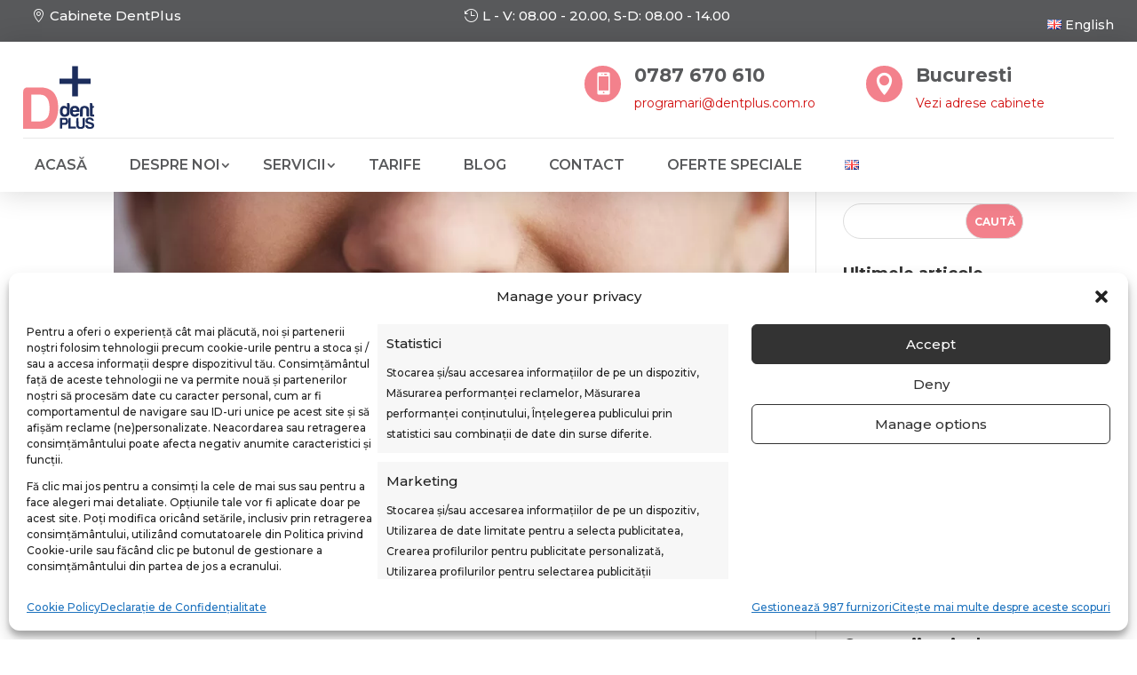

--- FILE ---
content_type: text/css
request_url: https://www.dentplus.com.ro/wp-content/themes/dividentalcare/style.css
body_size: 964
content:
/*
Theme Name: Divi Dental Care Theme
Theme URI: https://dentalcare.divifixer.com/
Description: A ready-to-use Divi child theme designed for theme designed specially for dentists, dental practices, dental clinics, dental hygienists, orthodontists, endodontists, health clinics, doctors, oral health care providers and any other health and medical organization.
Author: Divi-childthemes.com
Author URI:   https://www.divi-childthemes.com
Template: Divi
Version: 1.0.0
License: GPL v2 or later
License URI: https://www.gnu.org/licenses/gpl-2.0.html
*/

/* Table of Contents
 *
 * 1. Header
 *		Media Queries
 *         1.1 - >= Min 1405px 
 *         1.2 - >= Min 1100px <= Max 1405px
 * 		   1.3 - >= Max 980px 
 * 2. Gallery
 * 3. Sidebar
 */

/* Header */

.et_pb_menu .et-menu-nav li{margin-top:0px !important;}
.et_pb_menu .et-menu-nav li a{transition: color 200ms ease;display: block;
position: relative;}

.et_pb_menu .et-menu-nav li a:before{background: #fff;
position: absolute;
left: 0;
top: 0;
right: 0;
bottom: 0;
content: "";
display: block;
z-index: -1;
opacity: 0;
box-shadow: 0 2px 7px rgba(34,34,34,.35);
transition: 250ms ease all;
transform-origin: 50% 100%;box-sizing: border-box;}

.et_pb_menu .et-menu-nav li a:hover:before{opacity: 1;}
.et_pb_menu .et-menu-nav li:hover:after{opacity: 1;transform:scale(1);}

.et_pb_menu .et-menu-nav li:after{left: calc(50px * .4);
right: calc(50px * .4);
width: auto;
height: 3px;
margin-left: 0 !important;
margin-right: 0 !important;
margin-bottom: 0;
background-color: #f3818c;
content: ' ';
display: block;
position: absolute;
z-index: 5;bottom: 0%;opacity: 0;
transition: 200ms ease all;
transform: scale(.5);
transform-origin: 50% 50%;box-sizing: border-box;}


.et_pb_menu ul li.menu-item-has-children ul.sub-menu li a:before,
.et_pb_menu ul li.menu-item-has-children ul.sub-menu li:after{display:none;}


.et_pb_menu ul li.menu-item-has-children ul.sub-menu li a{line-height: 40px;
line-height: 1.5;text-transform: capitalize;
padding: .4em 1.25em;position: relative;
transition: 200ms ease all;
font-size: 16px;
opacity: 1;}

.et_pb_menu ul li.menu-item-has-children ul.sub-menu li a:hover{color:#f3818c !important;}
.et_pb_menu ul li.menu-item-has-children ul.sub-menu li a:before{background-color: #f3818c;height: 2px;
top: calc(.85em + 2.5px);display: block;
content: "";

width: 7px;
top: 0.99em;
left: .45em;
transition: 200ms ease all;
position: absolute;
opacity: 0;
transform: translateX(-5px);box-sizing: border-box;}

.et_pb_menu ul li.menu-item-has-children ul.sub-menu li a:hover:before{opacity: 1;
transform: translatex(0);}


.et_pb_menu ul li.menu-item-has-children ul.sub-menu li a:before{}

.nav li ul{border-top:none;padding:10px 0 !important;top: calc(100% - 0px) !important;left: 9px !important;}
.nav li li{padding: 0 10px;}


.dct_plx .et_parallax_bg:before{content:"";display:block;height:100%;position:absolute;top:0;left:0;width:100%;background-color:rgba(0,0,0,.7)}
.dct_inqy .et_contact_bottom_container{float: none;
text-align: center;padding-left: 3%;
margin-top: 3.5%;display: block;
width: 100%;}



/* Gallery */
#gallery-1 .gallery-item{margin: 0 !important;}

/* Sidebar */
.et_pb_widget select{
	height: 50px;
}
.et_pb_widget .widgettitle{
	padding-bottom: 20px;
}

.widget_search input#s{
	border-radius: 25px;
}
.widget_search input#searchsubmit{
	background-color: #f3818c ;
	border-radius: 25px;
	color: #fff;
	font-weight: 700;
	text-transform: uppercase;
	font-size: 12px;
}

/*Change Open mobile Menu Icon*/
.mobile_nav.opened .mobile_menu_bar::before {
    content: '\4d';
}
/*remove the border from the top of the mobile menu*/
.et_mobile_menu {
	border-top: none;
}

/*hide the submenu items on mobile*/
.et_mobile_menu li ul.hide {
	display: none !important;
}

/*adjust the parent menu items on mobile*/
.et_mobile_menu .menu-item-has-children {
	position: relative;
}

/*adjust the parent menu items on mobile*/
.et_mobile_menu .menu-item-has-children > a {
	background: transparent;
}

/*position and style the submenu icons*/
.et_mobile_menu .menu-item-has-children > a + span {
	position: absolute;
	right: 0;
	top: 0;
	padding: 10px 20px;
	font-weight: bold;
	cursor: pointer;
}

/*adjust border under mobile menu items*/
.et_mobile_menu li:not(:last-child) a {
    border-bottom: 2px solid #f3f6fd;
}
/*remove border under last mobile menu item*/
.et_mobile_menu li:last-child a {
    border-bottom: none;
}


--- FILE ---
content_type: application/javascript; charset=UTF-8
request_url: https://api.livechatinc.com/v3.6/customer/action/get_localization?organization_id=0105c5ce-aeb4-4fd1-91e5-7b17d56f88b0&version=6bb83031e4f97736cbbada081b074fb6_670f72e08038448d875ff4704c94ed7a&language=ro&x-region=us-south1&group_id=0&jsonp=__lc_localization
body_size: 5534
content:
__lc_localization({"Add_alternative_text":"Adăugați text alternativ","Add_attachment":"Adaugă un atașament","Add_image_alternative_text_confirmation":"Adăugați un text alternativ la imaginea %name%","Add_reaction":"Adaugă reacție la mesaj","Add_to_website":"Adăugați pe site-ul dvs.","Agents_currently_not_available":"Agenții noștri nu sunt disponibili momentan.","Agents_not_available":"Agenții noștri nu sunt disponibili momentan.","Agents_not_available_continuous":"Nu suntem disponibili momentan, însă puteți trimite în continuare mesaje. Vă vom notifica pe adresa dvs. de e-mail atunci când veți primi un răspuns.","Alt_text":"text alt","Alternative_text_description":"Textul alternativ este esențial pentru persoanele cu dizabilități care folosesc cititoare de ecran","Ask_about":"Întreabă despre","Ask_for_email_confirmation":"Când agenții noștri vă vor răspunde, vă vom notifica la:","Ask_for_email_question":"Îmi pare rău, dar nu vă pot răspunde imediat. Vă rog să-mi comunicați adresa dvs. de e-mail pentru a vă putea contacta ulterior.","Assistly_ticket_created":"Solicitarea de asistenţă privind cazul dumneavoastră a fost creată cu succes.","Assistly_ticket_notification":"În momentul soluţionării,  un mesaj va fi trimis la adresa %email%.","Attach_screenshot":"Atașează o captură de ecran","Back_to_chat":"Înapoi la chat","Bad":"Rău","Button_add_feedback":"Lăsați un comentariu","Button_allow":"Acceptare","Button_leave_chat_cancel":"anulare","Button_leave_chat_confirm":"Închideți chatul","Button_link_cancel":"anulare","Button_link_or":"sau","Button_link_skip":"omiteți","Cancel":"Anulați","Cancel_bad_rating":"Anulați evaluarea negativă","Cancel_good_rating":"Anulați evaluarea pozitivă","Cannot_upload_a_file_over_10MB":"Nu pot fi încărcate fişiere mai mari de 10 MB","Change_reaction":"Schimbă reacția la mesaj, reacția actuală: %reaction%","Chat_closed_by_customer":"Ați închis chatul.","Chat_session_closed":"Discuţie încheiată.","Chat_transcript_sent":"Transcrierea conversației va fi trimisă la %s. Dacă e-mailul tău nu este verificat, vei primi mai întâi un link de confirmare.","Chat_transcript_sent_to":"Transcrierea conversației va fi trimisă la:","Chatting_page_hello":"Salut","Chatting_page_welcome":"Bine ați venit pe pagina noastră de chat. Contactați-ne aici pentru asistență instantanee. Echipa noastră este gata să vă ajute online.","Client":"Client","Client_inactive":"Discuţia s-a încheiat din cauza inactivităţii prelungite a utilizatorului.","Close_chat":"Închideți chatul","Close_image_preview":"Închide previzualizarea imaginii","Close_menu":"Închideți mediul","Close_message_input":"Închide câmpul de mesaj","Close_modal":"Închideți dialogul modal","Close_notification":"Închideți notificarea","Close_privacy_policy_banner":"Închide bannerul politicii de confidențialitate","Closed_chat_upload_failed":"Nu se poate încărca un fișier într-o conversație închisă.","Collapse_details":"Restrânge detaliile","Company_logo":"Logo-ul companiei","Contact_us_via":"Contactați-ne prin %channel%","Continuous_chat_transcript_message":"Vă vom notifica la această adresă de e-mail atunci când primiți mesaje noi. Găsiți mai jos transcrierea noii dvs. convesații în chat.","Current_agent_avatar":"Avatarul agentului curent","Current_reaction":"Reacție la mesaj: %reaction%","Delete":"Ștergeți","Describe_image":"Descrieți imaginea","Detached_window_consent_caption":"Conversați confortabil într-o fereastră separată, astfel încât conversația dumneavoastră din %origin% să rămână vizibilă chiar și când schimbați între file sau aplicații.","Detached_window_consent_title":"Continuați să discutați într-o fereastră separată?","Drop_file_here":"Plasaţi fişierul aici","Drop_files_here":"Fixați fișierele aici","Edit_email":"Editați un e-mail","Email_address_verify_link":"Verificați-vă adresa de e-mail","Email_address_verify_message":"Vom trimite mesaje către această adresă de e-mail doar dacă o verificați făcând clic pe linkul de mai jos.","Email_prompt_confirmation":"Când agenții noștri vă vor răspunde, vă vom notifica la:","Email_prompt_first_time":"Nu avem adresa dvs. de e-mail. Scrieți-o aici, pentru a vă putea răspunde.","Embedded_chat_ended":"Discuţie încheiată","Embedded_chat_now":"Discutaţi acum","Embedded_chat_with":"Discuţie cu  %operator%","Embedded_greeting_accept":"Hai să vorbim","Embedded_greeting_just_browsing":"Doar răsfoiesc","Embedded_invitation_accept":"Intrare chat","Embedded_invitation_refuse":"închidere fereastră","Embedded_leave_message":"Lăsaţi un mesaj","Embedded_minimize_window":"Minimizare fereastră","Embedded_new_message":"Mesaj nou de la  %operator%","Embedded_read_chat_transcript":"Citiţi transcrierea discuţiei","Embedded_start_chat_again":"Reîncepeţi discuţia","Embedded_textarea_placeholder":"Pentru mai multe informatii, puteti sa ne contactati la numarul de telefon: 0787.670.610","Embedded_waiting_for_operator":"Aşteptare operator","Emoji_picker":"Selector emoji","Enter_email_address":"Introduceți adresa de e-mail","Error_refresh_message":"Se pare că ceva nu a funcționat corect. Încercați să reîmprospătați pagina pentru a continua.","Facebook_login_button":"Conectare la Facebook","Facebook_login_refuse":"Nu doresc să mă conectez la Facebook","File_to_upload":"Fişier de încărcat","File_upload_menu":"Meniu încărcare fișier","File_upload_status":"Încărcate: %finishedCount% din %totalCount%","Files_to_upload":"Fişiere de încărcat","Fill_form_to_send":"Completați formularul de mai jos pentru a trimite","Forms_privacy_policy_agree":"Sunt de acord","Forms_privacy_policy_consent":"Accept ca operatorul de date să-mi transfere datele cu caracter personal companiilor afiliate și altor entități ale căror servicii sunt utilizate de către operatorul de date în cadrul activității desfășurate.","Freshbooks_click_here":"Faceţi clic aici","Freshbooks_invoice_created":"Tocmai a fost creată o nouă factură în valoare de \u003cstrong\u003e%amount%\u003c/strong\u003e. \u003cbr\u003eVă rugăm să verificaţi corectitudinea tuturor datelor.","Freshbooks_to_download":"pentru descărcarea directă.","Go_back_upload_list":"Înapoi la lista de încărcat","Good":"Bine","Got_it":"Am înțeles","Hide_greeting":"Ascundeți mesajul de întâmpinare","Invalid_email":"Adresă nevalidă de poştă electronică","Joinme_info":"\u003cstrong\u003e%sender%\u003c/strong\u003e doreşte \u003cstrong\u003esă vă partajaţi desktopul\u003c/strong\u003e. \u003cbr\u003e Partajarea este \u003cstrong\u003esecurizată\u003c/strong\u003e de LogMeIn.","Joinme_session_rejected":"Sesiunea desktop la distanţă a fost respinsă.","Joinme_session_started":"Sesiunea desktop la distanţă a început.","Launch_livechat_widget":"Deschide widget-ul de chat LiveChat","Launch_text_widget":"Deschide widget-ul de chat Text","Leave_chat_confirm":"Confirmați închiderea chatului?","Loading":"Vă rugăm să aşteptaţi","Loading_previous_messages":"Se încarcă mesajele anterioare","Lost_Connection":"Conexiune pierdută. Vă rugăm să verificaţi conexiunea la internet iar apoi să încercaţi din nou.","Message_delivered":"Livrat","Message_not_sent":"Mesajul nu a fost trimis.","Message_read":"Citit","Message_sent":"Mesajul dvs. a fost trimis","Mute":"Dezactivați sunetul","New_greeting_default_message":"Încântați de cunoștință! Suntem aici dacă ai întrebări.","New_message":"Mesaj nou","New_messages":"Mesaje noi","New_messages_notification":"Notificare mesaje noi","Next":"Următor","Next_item":"Elementul următor","No":"Nu","Not_sent_yet":"Nu a fost încă trimis","Offline_form":"Lăsaţi un mesaj","Offline_form_submit_label":"Lăsaţi un mesaj","Offline_message_failed":"Mesajul dumneavoastră nu a putut fi trimis. Încercaţi din nou mai târziu.","Offline_message_sent":"Vă mulţumim! Mesajul dumneavoastră a fost trimis. Echipa noastră de asistenţă vă va contacta în scurt timp.","Open_emoji_picker":"Deschide selectorul de emoji","Open_image_in_new_tab":"Deschide imaginea într-o filă nouă","Open_image_preview":"Deschide previzualizarea imaginii","Open_in_separate_window":"Deschideți chatul într-o fereastră separată","Open_livechat":"Deschideți LiveChat","Open_menu":"Deschideți meniul","Open_new_tab":"Deschideți o filă nouă","Operator_closed_session":"%operator% a încheiat discuţia.","Operator_details":"Detalii %operator%","Operator_is_thinking":"%operator% se gândește","Operator_is_typing":"%operator% tastează...","Operator_joined_conference":"%operator% s-a alăturat conferinţei.","Operator_left_conference":"%operator% a părăsit conferinţa.","Operator_reacted_to_message":"%operator% a reacționat cu %reaction% la mesaj: %message%","Other_channels":"Alte canale","Postchat_case_resolved_question":"Problema s-a rezolvat în timpul discuției?","Postchat_first_time_question":"Este prima dată când discutați cu noi despre această problemă?","Postchat_leave_comment":"Vă mulțumim pentru evaluare! Puteți lăsa un comentariu în caseta de mai jos:","Postchat_rate_agent_question":"Ați fost mulțumit(ă) de profesionalismul agentului dvs?","Postchat_rate_chat":"Cum ați evalua acest chat?","Prechat_submit_label":"Intrare chat","Press_to_collapse_details":"Apasă pentru a restrânge detaliile","Press_to_expand_details":"Apasă pentru a extinde detaliile","Previous":"Anterior","Previous_item":"Elementul anterior","Prohibited_file_type":"Tip de fişier interzis","Push_page_accept":"Deschidere pagină","Push_page_accepted":"Aţi fost ghidat la această pagină.","Push_page_cancel":"anulare","Push_page_or":"sau","Push_page_refused":"Aţi refuzat deschiderea paginii.","Push_page_requested":"%operator% doreşte să deschidă această pagină în browser-ul dumneavoastră:","Queue":"Coadă","Rate_agent":"Evaluați","Rate_bad_and_open_modal":"Evaluați negativ și deschideți elementul modal de comentarii","Rate_good_and_open_modal":"Evaluați pozitiv și deschideți elementul modal de comentarii","Rate_me_add_comment":"Vă mulțumim pentru evaluare! Puteți lăsa și un comentariu:","Rate_me_bad":"Rău","Rate_me_bad_tooltip":"Evaluare ca nesatisfăcător","Rate_me_cancel":"Votul dumneavoastră a fost anulat.","Rate_me_cancel_tooltip":"Anulați evaluarea","Rate_me_comment_added":"Ați lăsat următorul comentariu: %comment%","Rate_me_confirmation_bad":"Aţi evaluat serviciul nostru clienţi drept nesatisfăcător.","Rate_me_confirmation_good":"Aţi evaluat serviciul nostru clienţi drept satisfăcător.","Rate_me_good":"Satisfăcător","Rate_me_good_tooltip":"Evaluare ca satisfăcător","Rate_me_placeholder":"Scrieți comentariul...","React_with_reaction":"Reacționează cu %emoji%","Reconnecting":"Se reconectează","Refresh":"Reîmprospătează","Remove_file":"Eliminați fișierul %name%","Role_Support_Angel":"Operator asistenţă","Save_image_alternative_text":"Salvați textul alternativ al imaginii","Screenshot_permission_error":"Nu am putut partaja ecranul tău. Verifică permisiunile browserului tău.","Scroll_latest_message":"Derulați la ultimul mesaj","Scroll_latest_messages":"Derulați la ultimele mesaje","See_chat_history":"Vezi istoricul chatului","Send":"Trimitere","Send_chat_transcript_to":"Trimiteți transcrierea chatului la:","Send_file":"Trimiteți un fișier","Send_files":"Trimiteți fișierele","Send_message":"Trimiteți un mesaj","Send_transcript":"Trimiteți transcrierea","Send_transcript_to_email":"Trimiteţi transcrierea discuţiei în poşta electronică.","Show_less":"Arătați mai puțin","Show_more":"Arătați mai mult","Skill_status_offline":"offline","Skill_status_online":"online","Something_went_wrong":"Ceva nu a funcționat corect","Sounds":"Sunete","Submit":"Trimitere","Submit_email":"Trimiteți un e-mail","Survey_fill_in_required_fields":"Vă rugăm să completaţi câmpurile obligatorii.","Theme_options":"Opțiuni","Thinking":"Mă gândesc…","Tickets_attachments":"Ataşamente:","Tickets_author":"Autor:","Tickets_auto_solve_message":"Din moment ce nu am primit niciun mesaj de la dvs. în ultimele șapte zile, am marcat incidentul dvs. ca fiind rezolvat. Pentru a redeschide incidentul, răspundeți la acest mesaj.","Tickets_date":"Dată:","Tickets_follow_up_message":"Acest mesaj v-a fost trimis acum trei zile. Vă rugăm să răspundeți dacă aveți ceva de adăugat.","Tickets_message":"Mesaj:","Tickets_new_message":"Mesaj nou","Tickets_rating_bad_full":"Rău. Nu sunt mulțumit(ă).","Tickets_rating_bad_short":"rău","Tickets_rating_case_reminder":"Câteva informații pe scurt despre situația în cauză:","Tickets_rating_good_full":"Bun. Sunt mulțumit(ă).","Tickets_rating_good_short":"bun","Tickets_rating_intro":"Vă rugăm să evaluați serviciul clienți.","Tickets_rating_thank_you":"Vă mulțumim!","Tickets_rating_you_rated":"Ați evaluat serviciul clienți ca fiind","Tickets_ticket":"Cerere de asistenţă","Tickets_ticket_created":"Cererea dvs. de asistenţă a fost creată.","Tickets_ticket_is_solved":"Cererea dvs. de asistenţă este acum soluţionată!","Tickets_ticket_reopened":"Cerere de asistenţă redeschisă","Today":"Astăzi","Toggle_upload_list":"Comută lista de încărcări","Try_again":"Reîncercați","Unmute":"Activați sunetul","Upload_error":"Eroare de încărcare","Upload_files":"Încărcați fișiere","Upload_success":"Încărcarea a reușit","Uploading":"Se încarcă","User_Transfer":"Aţi fost transferat la: %operator%.","User_in_queue":"Unul dintre reprezentanţii noştri vă va contacta în scurt timp. Vă aflaţi la numărul %number% în lista de aşteptare. Timpul dumneavoastră de aşteptare va fi de aproximativ %minutes% minute(s). Vă mulţumim pentru răbdare.","User_in_queue_unknown_time":"Unul dintre reprezentanţii noştri vă va contacta în scurt timp. Vă aflaţi la numărul %number% în lista de aşteptare.","Verify_transcript_email":"Dacă e-mailul dvs. nu este verificat, veți primi mai întâi un link de confirmare.","Welcome_title":"Bine aţi venit la Dent Plus!","Welcome_to_chat":"Bună ziua. Cu ce vă pot ajuta?","Write_a_message":"Scrieți un mesaj...","Yes":"Da","Yesterday":"Ieri","You_are_banned_message":"Accesul dumneavoastră la această discuţie a fost temporar interzis.","Zendesk_ticket_created":"Solicitarea de asistenţă privind cazul dumneavoastră a fost creată cu succes.","Zendesk_ticket_notification":"În momentul soluţionării, un mesaj va fi trimis la adresa %email%.","_version":"670f72e08038448d875ff4704c94ed7a","back":"Înapoi","chat":"Chat","copied":"Copiat!","files_failed_to_upload":"%files% fisiere nu au putut fi încărcate","forms_choose":"-- alegeţi --","forms_choose_department":"Alegeţi un departament:","forms_email":"E-mail:","forms_email_confirmation":"Doresc să primesc buletine informative","forms_first_answer":"Primul răspuns","forms_message":"Mesaj:","forms_name":"Nume:","forms_offline_info":"Operatorii noştri nu sunt disponibili în acest moment. Vă rugăm să lăsaţi un mesaj iar noi vă vom contacta imediat.","forms_question":"Întrebare:","forms_read_transcript":"Citiţi transcrierea discuţiei","forms_second_answer":"Al doilea răspuns","forms_skill_one":"Skill 1","forms_skill_two":"Skill 2","forms_subject":"Subiect:","forms_thank_you":"Vă mulţumim pentru conversaţie. Puteţi să ne lăsaţi şi feedback suplimentar.","forms_welcome":"Bine aţi venit în LiveChat! Vă rugăm să completaţi formularul de mai jos înainte de a începe discuţia.","greeting_default_message":"Bună ziua. Nu ezitați să ne contactați dacă aveți întrebări.","help":"Ajutor","hide":"ascundeţi","home":"Acasă","tickets":"Bilete","upload_failed":"încărcare eşuată"});

--- FILE ---
content_type: image/svg+xml
request_url: https://www.dentplus.com.ro/wp-content/uploads/2021/09/dentplus-logo.svg
body_size: 1845
content:
<svg id="svg" xmlns="http://www.w3.org/2000/svg" viewBox="0 0 367.47 403.12"><defs><style>.cls-1,.cls-3{fill:#1c2d5c;}.cls-1{fill-rule:evenodd;}.cls-2{fill:#f4848c;}.cls-3{font-size:316.67px;stroke:#1c2d5c;stroke-miterlimit:10;stroke-width:14px;font-family:Calibri;}</style></defs><path id="path0" class="cls-1" d="M237.07,187.88c-.3.3-.41,3.13-.41,10.64,0,11.48,0,11.45-2.21,9-7-7.73-20.92-7.23-27.65,1-5.15,6.31-6.79,11.59-6.8,22,0,14.87,4.41,23.06,14.33,26.5,6.26,2.18,15.43,1.93,21.7-.57a24.57,24.57,0,0,1,2.41-.89c2,0,8-5.38,9.44-8.41,2.23-4.76,2.22-4.66,2.46-29.87.26-27.77.35-27.18-4.12-29.1-1.78-.76-8.45-.93-9.15-.23m117.85,0c-.09.24-.13,14.67-.08,32.07l.1,31.63,1.05,1.86c1.26,2.22,2.9,3.19,6.22,3.7,2.48.39,14.15.54,14.5.19s.34-10,0-10.18a13.71,13.71,0,0,0-2.76-.28c-5.54-.23-5.32.52-5.32-18.07,0-17.33-.21-16,2.41-16s4.65-1.65,5.54-4.54c1.26-4.12.59-5.06-3.39-4.73a18,18,0,0,1-3.68,0l-.88-.22v-5.25c0-6.66-.86-8.6-4.47-10.11-1.64-.69-9-.76-9.25-.1m-83.74,14.45c-8,1.47-13.52,6-16.75,13.72-3.4,8.15-3,23,.91,30.12.3.55.77,1.42,1,1.92,6.18,11.78,26.5,14,38.11,4.17,2.29-1.94,5.85-8,5.93-10.15l0-1-5.24-.1c-6.94-.13-7-.11-9.84,2.46-7.59,7-19.83,1.52-18.86-8.4l.1-1.07,17.34-.09,17.34-.08.22-.9c.35-1.39-.13-9.23-.73-12-2-9.49-7.33-15.4-16.06-18a50.6,50.6,0,0,0-13.54-.63m51.27.7c-10.95,2.28-16,6.65-17.77,15.32-.8,4-1.07,37.76-.31,38.67s13,.69,13.5-.17c.23-.43.35-6.66.35-17.89,0-20.43-.05-19.87,1.94-22.08a10.16,10.16,0,0,1,15.5.83l1,1.33.17,16.61c.2,19.57.15,19.31,4.23,21.21,1.84.85,8.63.93,9.45.11.64-.64.79-29.51.19-35.27-.77-7.33-2.79-11.68-6.59-14.24a29.51,29.51,0,0,0-21.66-4.43m-41,11.49c3.66,1.62,7.29,8.92,5,10.13-.73.39-17.86.52-19.26.15-1.72-.46-.22-5.6,2.43-8.32s8.16-3.56,11.79-2m-51.71.68a14.41,14.41,0,0,1,2.79,1.8c5.48,4.81,5.6,21.55.19,26.81A11.45,11.45,0,0,1,219.22,245c-7.42-5-7.49-24.14-.12-29a11.34,11.34,0,0,1,10.61-.78M347.4,262.78c-9.92,1.81-14.76,7.12-14.79,16.23,0,6.51,2.32,10.94,7,13.25,2.72,1.34,7.18,2.83,8.5,2.83a10.48,10.48,0,0,1,2.23.48l3.43,1c9.63,2.68,12.66,5.05,12,9.37-1,6-14.46,7.47-19.92,2.17-1.64-1.59-1.84-2-2.74-5.16-.09-.31-1.52-.42-5.71-.42h-5.6l0,.93c.14,11.2,9.25,17.65,24.35,17.24,10.36-.28,15.61-2.84,19.24-9.37a21.59,21.59,0,0,0,1.73-8.29c0-8-4.09-12.61-13.22-15-1.4-.37-3.68-1-5.06-1.43s-3.36-.94-4.38-1.18c-8-1.84-10.72-3.75-10.61-7.36.24-7.52,14.62-8.79,19.31-1.69,2,3,3.12,3.5,7.88,3.39l3.89-.08.11-1.25c.11-1.34-.81-4.65-1.91-6.87-1.78-3.6-4.84-6.18-9.37-7.9-3.54-1.35-11.45-1.78-16.33-.89m-144.1,1.49c-3.37,1.42-3.22,0-3.11,29.63l.09,25.72,4.91.1a49.24,49.24,0,0,0,5.69-.1l.78-.19-.06-9.26c0-5.1,0-9.43.17-9.64s2.82-.37,8.31-.37c10.89,0,14.19-.79,17.7-4.26,7.45-7.33,5.88-25.43-2.58-29.8-3.71-1.92-3.84-1.94-18-2-7.26-.05-13.51,0-13.9.21m44.53-.07c-3.84,1.44-3.72.52-3.72,29.89v25.35l.76.18c.42.1,9.13.15,19.37.09l18.61-.09V309.47l-13.16-.09c-9.12-.06-13.31-.21-13.63-.47s-.45-4.29-.44-22.35c0-12.08-.08-22.11-.19-22.29-.21-.34-6.73-.4-7.6-.07m40.1.27a6,6,0,0,0-2.72,3.16c-.75,1.72-.73,34.4,0,38,2.23,10.66,9.36,15.84,21.82,15.84q16.68,0,21.09-12.43l1.05-3,.18-20.64c.1-11.54.05-20.83-.11-21.07-.33-.47-10.22-.61-10.94-.15-.31.2-.43,5.11-.51,20.22-.11,22.38,0,21.51-2.71,24.2-4.26,4.27-14.34,3.35-17.08-1.54-1.51-2.69-1.57-3.51-1.77-23.69l-.2-19.29L292.5,264c-2.7-.06-3.8,0-4.57.44m-60.41,9.77c2.65,1.4,3.56,3.3,3.56,7.48s-.69,5.52-3.73,7.46c-1.15.74-14.78,1.24-15.45.57-.38-.38-.47-15.4-.1-16s14.28-.26,15.72.5" transform="translate(-9.7 81.64)"/><path class="cls-2" d="M183.76,162.77c-.39-1-.86-2.32-1-2.88A18.15,18.15,0,0,0,182,158c-.2-.47-.57-1.3-.81-1.86-6.91-16-16.37-27.27-29.95-35.57a111,111,0,0,0-13-6.33c-.37-.11-1.59-.52-2.71-.92a102.06,102.06,0,0,0-15.9-4.06c-1.12-.18-3-.5-4.06-.7-5.22-1-10.57-1.08-48.23-1.17-31.19-.07-39.44,0-40.86.35a22.94,22.94,0,0,0-16,15c-.67,2.08-1.16,197.29-.5,198.36.27.43,78.59.41,84.26,0,2.41-.19,7-.49,10.14-.67s6.67-.49,7.78-.67,3.18-.49,4.57-.69a64.82,64.82,0,0,0,7.45-1.33l3.72-1.06a97.37,97.37,0,0,0,9.52-3.39,98.72,98.72,0,0,0,10.13-5.26,2,2,0,0,1,.76-.47,58.38,58.38,0,0,0,5.65-3.74c7.6-5.36,18.45-17.35,21.42-23.68.13-.27.57-1,1-1.69,1.07-1.75,4.84-9.36,5.69-11.5l1.08-2.71a124.7,124.7,0,0,0,5.69-21.66c.22-1.21.61-3.38.88-4.83a30.19,30.19,0,0,0,.48-4.06c0-.79.23-3.25.51-5.48,1.1-8.81.59-27.64-1.07-39.77C188.28,178.53,186,168.47,183.76,162.77Zm-38.23,68.86c-.72,7.16-3.38,18.78-5.05,22.11-.16.31-.86,1.78-1.57,3.27a44,44,0,0,1-5.1,8.27c-2.23,2.66-9.62,9.16-10.42,9.16a15,15,0,0,0-1.79.94c-5.95,3.47-12.63,5.47-22.44,6.74-5.77.74-46,1.07-46.41.38-.31-.5-.4-136.65-.08-137.47s41.21-.8,48.57,0c2.67.28,5.85.75,7.06,1,3.8.91,9.08,2.67,9.63,3.2a1.29,1.29,0,0,0,.8.32c.68,0,4.18,2.15,7.17,4.41,5.59,4.23,10.21,10.39,13.55,18.09C145.47,185.94,147.82,209,145.53,231.63Z" transform="translate(-9.7 81.64)"/><text class="cls-3" transform="translate(177.64 265.38)">+</text></svg>

--- FILE ---
content_type: application/javascript; charset=UTF-8
request_url: https://api.livechatinc.com/v3.6/customer/action/get_dynamic_configuration?x-region=us-south1&license_id=13531071&client_id=c5e4f61e1a6c3b1521b541bc5c5a2ac5&url=https%3A%2F%2Fwww.dentplus.com.ro%2F2022%2F03%2F&channel_type=code&implementation_type=potentially_gtm&jsonp=__tdxhbn2o7v
body_size: 242
content:
__tdxhbn2o7v({"organization_id":"0105c5ce-aeb4-4fd1-91e5-7b17d56f88b0","livechat_active":true,"livechat":{"group_id":0,"client_limit_exceeded":false,"domain_allowed":true,"config_version":"1586.0.2.362.75.62.26.3.4.3.4.7.2","localization_version":"6bb83031e4f97736cbbada081b074fb6_670f72e08038448d875ff4704c94ed7a","language":"ro"},"default_widget":"livechat"});